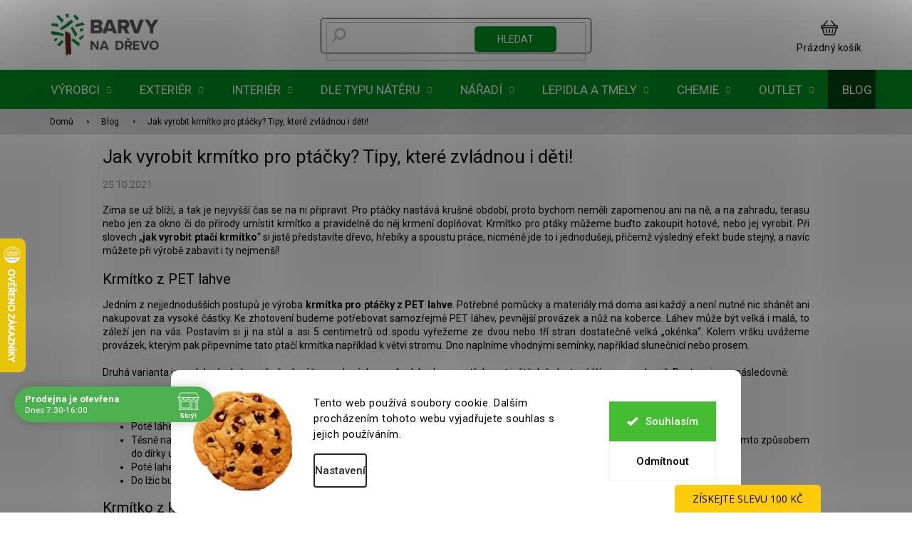

--- FILE ---
content_type: application/javascript; charset=utf-8
request_url: https://www.barvy-na-drevo.cz/user/documents/upload/DMupravy/init-hide-prices.js
body_size: 72
content:
// Přidej třídu na body ještě před DOMContentLoaded
(function waitForBody() {
  if (document.body) {
    document.body.classList.add('hide-price-until-ready');
  } else {
    requestAnimationFrame(waitForBody);
  }
})();

--- FILE ---
content_type: application/javascript; charset=utf-8
request_url: https://www.barvy-na-drevo.cz/user/documents/upload/FJupravy/presunfotorecenze.js?10
body_size: 412
content:

document.addEventListener('DOMContentLoaded', function () {
  // Běží jen na homepage
  if (!window.dataLayer || !dataLayer[0] || dataLayer[0].shoptet.pageType !== 'homepage') {
    return;
  }

  function movePhotoReviews() {
    // celý blok fotorecenzí
    var photoReviews = document.querySelector('div[role="region"][aria-label="Fotorecenze od zákazníků"]');
    // cílový blok – footer banner
    var footerBanners = document.querySelector('.footer-banners.row.banner-wrapper');

    if (photoReviews && footerBanners) {
      // přesuneme fotorecenze těsně před footer-banners
      footerBanners.parentNode.insertBefore(photoReviews, footerBanners);
      return true;
    }
    return false;
  }

  // čekáme, až Satisflow widget dojede a pak ho přesuneme
  var tries = 0;
  var interval = setInterval(function () {
    tries++;
    if (movePhotoReviews() || tries > 60) { // cca 30 s
      clearInterval(interval);
    }
  }, 500);
});



--- FILE ---
content_type: application/javascript; charset=utf-8
request_url: https://www.barvy-na-drevo.cz/user/documents/upload/FJupravy/presun-data-muzemedorucit.js?10
body_size: 859
content:
document.addEventListener('DOMContentLoaded', function() {
    moveDeliveryDateGreen();
    addDeliveryStyles();
});

document.addEventListener('ShoptetDOMPageContentLoaded', moveDeliveryDateGreen);
document.addEventListener('ShoptetVariantAvailable', moveDeliveryDateGreen);
document.addEventListener('ShoptetDataLayerUpdated', moveDeliveryDateGreen);

function moveDeliveryDateGreen() {
    var targetBox = document.querySelector('.availability-value');
    var deliveryTimeBlock = document.querySelector('.delivery-time');
    var deliveryLabel = document.querySelector('.delivery-time-label');
    
    if (!targetBox || !deliveryTimeBlock) return;
    if (document.querySelector('.moved-delivery-info')) return;

    // Vytvoříme obal
    var wrapper = document.createElement('div');
    wrapper.className = 'moved-delivery-info';
    
    // Přesuneme Text "Můžeme doručit do:"
    if (deliveryLabel) {
        wrapper.appendChild(deliveryLabel);
        var space = document.createTextNode(" ");
        wrapper.appendChild(space);
    }
    
    // Přesuneme datum
    wrapper.appendChild(deliveryTimeBlock);

    // Vložíme dovnitř boxu dostupnosti nakonec
    targetBox.appendChild(wrapper);

    // Skrytí původního prázdného místa
    var originalParent = document.querySelector('.product-top th[colspan="2"]'); 
    if (originalParent && originalParent.innerHTML.trim() === "") {
        originalParent.style.display = 'none';
    } else {
        var potentialEmptyTh = document.querySelectorAll('.product-top th');
        potentialEmptyTh.forEach(function(th) {
            if (!th.querySelector('.delivery-time') && !th.querySelector('.delivery-time-label')) {
                 th.style.display = 'none'; 
            }
        });
    }
}

function addDeliveryStyles() {
    if (document.getElementById('custom-delivery-styles')) return;
    
    var css = `
        .moved-delivery-info {
            display: block;
            margin-top: 5px; 
            text-align: right; 
            clear: both;
            font-size: 18px; 
            line-height: 1.3;
            color: #333; 
        }
        .moved-delivery-info .delivery-time-label,
        .moved-delivery-info .delivery-time {
            display: inline !important;
            font-weight: normal; 
        }
        .moved-delivery-info .delivery-time,
        .moved-delivery-info .delivery-time span {
            font-weight: bold;
            margin-left: 4px; 
            color: #009901 !important; 
            text-decoration: none !important; 
            border-bottom: none !important;   
            cursor: default !important;
        }
        .availability-value {
            height: auto !important;
            min-height: auto !important;
        }
    `;
    
    var style = document.createElement('style');
    style.id = 'custom-delivery-styles';
    style.type = 'text/css';
    style.appendChild(document.createTextNode(css));
    document.head.appendChild(style);
}